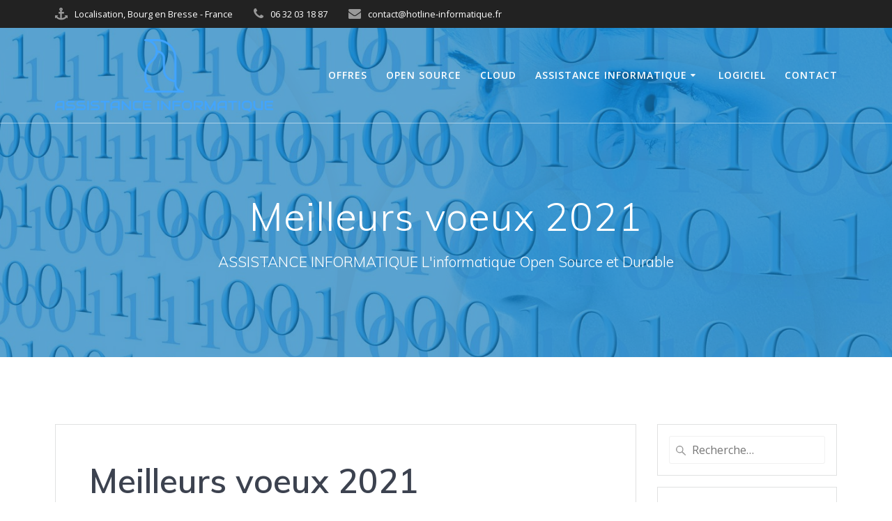

--- FILE ---
content_type: text/html; charset=UTF-8
request_url: https://hotline-informatique.fr/meilleurs-voeux-2021/
body_size: 59624
content:
<!DOCTYPE html><html lang="fr-FR"><head> <!-- Global site tag (gtag.js) - Google Analytics --> <script defer src="https://www.googletagmanager.com/gtag/js?id=UA-21779824-26"></script> <script defer src="[data-uri]"></script> <meta charset="UTF-8"><meta name="viewport" content="width=device-width, initial-scale=1"><link rel="profile" href="https://gmpg.org/xfn/11"> <script defer src="[data-uri]"></script> <meta name='robots' content='index, follow, max-image-preview:large, max-snippet:-1, max-video-preview:-1' /><style>img:is([sizes="auto" i], [sizes^="auto," i]) { contain-intrinsic-size: 3000px 1500px }</style><!-- This site is optimized with the Yoast SEO plugin v21.8 - https://yoast.com/wordpress/plugins/seo/ --><title>Meilleurs voeux 2021 - ASSISTANCE INFORMATIQUE</title><link rel="canonical" href="https://hotline-informatique.fr/meilleurs-voeux-2021/" /><meta property="og:locale" content="fr_FR" /><meta property="og:type" content="article" /><meta property="og:title" content="Meilleurs voeux 2021 - ASSISTANCE INFORMATIQUE" /><meta property="og:description" content="Nous vous présentons tous nos meilleurs vœux pour cette nouvelle année 2021, qu&rsquo;elle soit douce heureuse Radieuse Épanouissante Open Source Solidaire Libre Sans trop de GAFAM Que vos données soient protégées Éthique &#8230;&#8230;&#8230;&#8230;&#8230;&#8230;&#8230;&#8230;&#8230;&#8230;&#8230;" /><meta property="og:url" content="https://hotline-informatique.fr/meilleurs-voeux-2021/" /><meta property="og:site_name" content="ASSISTANCE INFORMATIQUE" /><meta property="article:published_time" content="2021-01-04T11:51:44+00:00" /><meta property="article:modified_time" content="2021-01-04T11:53:39+00:00" /><meta property="og:image" content="https://hotline-informatique.fr/wp-content/uploads/2021/01/nvlle-annee.jpg" /><meta property="og:image:width" content="640" /><meta property="og:image:height" content="434" /><meta property="og:image:type" content="image/jpeg" /><meta name="author" content="PascalAdmin" /><meta name="twitter:card" content="summary_large_image" /><meta name="twitter:label1" content="Écrit par" /><meta name="twitter:data1" content="PascalAdmin" /> <script type="application/ld+json" class="yoast-schema-graph">{"@context":"https://schema.org","@graph":[{"@type":"Article","@id":"https://hotline-informatique.fr/meilleurs-voeux-2021/#article","isPartOf":{"@id":"https://hotline-informatique.fr/meilleurs-voeux-2021/"},"author":{"name":"PascalAdmin","@id":"https://hotline-informatique.fr/#/schema/person/71458e2b56f6f48eee5ff87d4f6a70d9"},"headline":"Meilleurs voeux 2021","datePublished":"2021-01-04T11:51:44+00:00","dateModified":"2021-01-04T11:53:39+00:00","mainEntityOfPage":{"@id":"https://hotline-informatique.fr/meilleurs-voeux-2021/"},"wordCount":40,"publisher":{"@id":"https://hotline-informatique.fr/#organization"},"image":{"@id":"https://hotline-informatique.fr/meilleurs-voeux-2021/#primaryimage"},"thumbnailUrl":"https://hotline-informatique.fr/wp-content/uploads/2021/01/nvlle-annee.jpg","articleSection":["News"],"inLanguage":"fr-FR"},{"@type":"WebPage","@id":"https://hotline-informatique.fr/meilleurs-voeux-2021/","url":"https://hotline-informatique.fr/meilleurs-voeux-2021/","name":"Meilleurs voeux 2021 - ASSISTANCE INFORMATIQUE","isPartOf":{"@id":"https://hotline-informatique.fr/#website"},"primaryImageOfPage":{"@id":"https://hotline-informatique.fr/meilleurs-voeux-2021/#primaryimage"},"image":{"@id":"https://hotline-informatique.fr/meilleurs-voeux-2021/#primaryimage"},"thumbnailUrl":"https://hotline-informatique.fr/wp-content/uploads/2021/01/nvlle-annee.jpg","datePublished":"2021-01-04T11:51:44+00:00","dateModified":"2021-01-04T11:53:39+00:00","breadcrumb":{"@id":"https://hotline-informatique.fr/meilleurs-voeux-2021/#breadcrumb"},"inLanguage":"fr-FR","potentialAction":[{"@type":"ReadAction","target":["https://hotline-informatique.fr/meilleurs-voeux-2021/"]}]},{"@type":"ImageObject","inLanguage":"fr-FR","@id":"https://hotline-informatique.fr/meilleurs-voeux-2021/#primaryimage","url":"https://hotline-informatique.fr/wp-content/uploads/2021/01/nvlle-annee.jpg","contentUrl":"https://hotline-informatique.fr/wp-content/uploads/2021/01/nvlle-annee.jpg","width":640,"height":434},{"@type":"BreadcrumbList","@id":"https://hotline-informatique.fr/meilleurs-voeux-2021/#breadcrumb","itemListElement":[{"@type":"ListItem","position":1,"name":"Accueil","item":"https://hotline-informatique.fr/"},{"@type":"ListItem","position":2,"name":"Blog","item":"https://hotline-informatique.fr/blog/"},{"@type":"ListItem","position":3,"name":"Meilleurs voeux 2021"}]},{"@type":"WebSite","@id":"https://hotline-informatique.fr/#website","url":"https://hotline-informatique.fr/","name":"ASSISTANCE INFORMATIQUE","description":"ASSISTANCE INFORMATIQUE L&#039;informatique Open Source et Durable","publisher":{"@id":"https://hotline-informatique.fr/#organization"},"potentialAction":[{"@type":"SearchAction","target":{"@type":"EntryPoint","urlTemplate":"https://hotline-informatique.fr/?s={search_term_string}"},"query-input":"required name=search_term_string"}],"inLanguage":"fr-FR"},{"@type":"Organization","@id":"https://hotline-informatique.fr/#organization","name":"ASSISTANCE INFORMATIQUE","url":"https://hotline-informatique.fr/","logo":{"@type":"ImageObject","inLanguage":"fr-FR","@id":"https://hotline-informatique.fr/#/schema/logo/image/","url":"https://hotline-informatique.fr/wp-content/uploads/2022/01/Original-on-Transparent.png","contentUrl":"https://hotline-informatique.fr/wp-content/uploads/2022/01/Original-on-Transparent.png","width":5000,"height":1659,"caption":"ASSISTANCE INFORMATIQUE"},"image":{"@id":"https://hotline-informatique.fr/#/schema/logo/image/"}},{"@type":"Person","@id":"https://hotline-informatique.fr/#/schema/person/71458e2b56f6f48eee5ff87d4f6a70d9","name":"PascalAdmin","image":{"@type":"ImageObject","inLanguage":"fr-FR","@id":"https://hotline-informatique.fr/#/schema/person/image/","url":"https://secure.gravatar.com/avatar/09012b09b0136346669d63b7ceec8dca?s=96&d=mm&r=g","contentUrl":"https://secure.gravatar.com/avatar/09012b09b0136346669d63b7ceec8dca?s=96&d=mm&r=g","caption":"PascalAdmin"},"url":"https://hotline-informatique.fr/author/pascaladmin/"}]}</script> <!-- / Yoast SEO plugin. --><link rel='dns-prefetch' href='//fonts.googleapis.com' /><link rel="alternate" type="application/rss+xml" title="ASSISTANCE INFORMATIQUE &raquo; Flux" href="https://hotline-informatique.fr/feed/" /><link rel="alternate" type="application/rss+xml" title="ASSISTANCE INFORMATIQUE &raquo; Flux des commentaires" href="https://hotline-informatique.fr/comments/feed/" /><link rel="alternate" type="application/rss+xml" title="ASSISTANCE INFORMATIQUE &raquo; Meilleurs voeux 2021 Flux des commentaires" href="https://hotline-informatique.fr/meilleurs-voeux-2021/feed/" /><link rel='stylesheet' id='wp-block-library-css' href='https://hotline-informatique.fr/wp-includes/css/dist/block-library/style.min.css' type='text/css' media='all' /><style id='classic-theme-styles-inline-css' type='text/css'>/*! This file is auto-generated */
.wp-block-button__link{color:#fff;background-color:#32373c;border-radius:9999px;box-shadow:none;text-decoration:none;padding:calc(.667em + 2px) calc(1.333em + 2px);font-size:1.125em}.wp-block-file__button{background:#32373c;color:#fff;text-decoration:none}</style><style id='global-styles-inline-css' type='text/css'>:root{--wp--preset--aspect-ratio--square: 1;--wp--preset--aspect-ratio--4-3: 4/3;--wp--preset--aspect-ratio--3-4: 3/4;--wp--preset--aspect-ratio--3-2: 3/2;--wp--preset--aspect-ratio--2-3: 2/3;--wp--preset--aspect-ratio--16-9: 16/9;--wp--preset--aspect-ratio--9-16: 9/16;--wp--preset--color--black: #000000;--wp--preset--color--cyan-bluish-gray: #abb8c3;--wp--preset--color--white: #ffffff;--wp--preset--color--pale-pink: #f78da7;--wp--preset--color--vivid-red: #cf2e2e;--wp--preset--color--luminous-vivid-orange: #ff6900;--wp--preset--color--luminous-vivid-amber: #fcb900;--wp--preset--color--light-green-cyan: #7bdcb5;--wp--preset--color--vivid-green-cyan: #00d084;--wp--preset--color--pale-cyan-blue: #8ed1fc;--wp--preset--color--vivid-cyan-blue: #0693e3;--wp--preset--color--vivid-purple: #9b51e0;--wp--preset--gradient--vivid-cyan-blue-to-vivid-purple: linear-gradient(135deg,rgba(6,147,227,1) 0%,rgb(155,81,224) 100%);--wp--preset--gradient--light-green-cyan-to-vivid-green-cyan: linear-gradient(135deg,rgb(122,220,180) 0%,rgb(0,208,130) 100%);--wp--preset--gradient--luminous-vivid-amber-to-luminous-vivid-orange: linear-gradient(135deg,rgba(252,185,0,1) 0%,rgba(255,105,0,1) 100%);--wp--preset--gradient--luminous-vivid-orange-to-vivid-red: linear-gradient(135deg,rgba(255,105,0,1) 0%,rgb(207,46,46) 100%);--wp--preset--gradient--very-light-gray-to-cyan-bluish-gray: linear-gradient(135deg,rgb(238,238,238) 0%,rgb(169,184,195) 100%);--wp--preset--gradient--cool-to-warm-spectrum: linear-gradient(135deg,rgb(74,234,220) 0%,rgb(151,120,209) 20%,rgb(207,42,186) 40%,rgb(238,44,130) 60%,rgb(251,105,98) 80%,rgb(254,248,76) 100%);--wp--preset--gradient--blush-light-purple: linear-gradient(135deg,rgb(255,206,236) 0%,rgb(152,150,240) 100%);--wp--preset--gradient--blush-bordeaux: linear-gradient(135deg,rgb(254,205,165) 0%,rgb(254,45,45) 50%,rgb(107,0,62) 100%);--wp--preset--gradient--luminous-dusk: linear-gradient(135deg,rgb(255,203,112) 0%,rgb(199,81,192) 50%,rgb(65,88,208) 100%);--wp--preset--gradient--pale-ocean: linear-gradient(135deg,rgb(255,245,203) 0%,rgb(182,227,212) 50%,rgb(51,167,181) 100%);--wp--preset--gradient--electric-grass: linear-gradient(135deg,rgb(202,248,128) 0%,rgb(113,206,126) 100%);--wp--preset--gradient--midnight: linear-gradient(135deg,rgb(2,3,129) 0%,rgb(40,116,252) 100%);--wp--preset--font-size--small: 13px;--wp--preset--font-size--medium: 20px;--wp--preset--font-size--large: 36px;--wp--preset--font-size--x-large: 42px;--wp--preset--spacing--20: 0.44rem;--wp--preset--spacing--30: 0.67rem;--wp--preset--spacing--40: 1rem;--wp--preset--spacing--50: 1.5rem;--wp--preset--spacing--60: 2.25rem;--wp--preset--spacing--70: 3.38rem;--wp--preset--spacing--80: 5.06rem;--wp--preset--shadow--natural: 6px 6px 9px rgba(0, 0, 0, 0.2);--wp--preset--shadow--deep: 12px 12px 50px rgba(0, 0, 0, 0.4);--wp--preset--shadow--sharp: 6px 6px 0px rgba(0, 0, 0, 0.2);--wp--preset--shadow--outlined: 6px 6px 0px -3px rgba(255, 255, 255, 1), 6px 6px rgba(0, 0, 0, 1);--wp--preset--shadow--crisp: 6px 6px 0px rgba(0, 0, 0, 1);}:where(.is-layout-flex){gap: 0.5em;}:where(.is-layout-grid){gap: 0.5em;}body .is-layout-flex{display: flex;}.is-layout-flex{flex-wrap: wrap;align-items: center;}.is-layout-flex > :is(*, div){margin: 0;}body .is-layout-grid{display: grid;}.is-layout-grid > :is(*, div){margin: 0;}:where(.wp-block-columns.is-layout-flex){gap: 2em;}:where(.wp-block-columns.is-layout-grid){gap: 2em;}:where(.wp-block-post-template.is-layout-flex){gap: 1.25em;}:where(.wp-block-post-template.is-layout-grid){gap: 1.25em;}.has-black-color{color: var(--wp--preset--color--black) !important;}.has-cyan-bluish-gray-color{color: var(--wp--preset--color--cyan-bluish-gray) !important;}.has-white-color{color: var(--wp--preset--color--white) !important;}.has-pale-pink-color{color: var(--wp--preset--color--pale-pink) !important;}.has-vivid-red-color{color: var(--wp--preset--color--vivid-red) !important;}.has-luminous-vivid-orange-color{color: var(--wp--preset--color--luminous-vivid-orange) !important;}.has-luminous-vivid-amber-color{color: var(--wp--preset--color--luminous-vivid-amber) !important;}.has-light-green-cyan-color{color: var(--wp--preset--color--light-green-cyan) !important;}.has-vivid-green-cyan-color{color: var(--wp--preset--color--vivid-green-cyan) !important;}.has-pale-cyan-blue-color{color: var(--wp--preset--color--pale-cyan-blue) !important;}.has-vivid-cyan-blue-color{color: var(--wp--preset--color--vivid-cyan-blue) !important;}.has-vivid-purple-color{color: var(--wp--preset--color--vivid-purple) !important;}.has-black-background-color{background-color: var(--wp--preset--color--black) !important;}.has-cyan-bluish-gray-background-color{background-color: var(--wp--preset--color--cyan-bluish-gray) !important;}.has-white-background-color{background-color: var(--wp--preset--color--white) !important;}.has-pale-pink-background-color{background-color: var(--wp--preset--color--pale-pink) !important;}.has-vivid-red-background-color{background-color: var(--wp--preset--color--vivid-red) !important;}.has-luminous-vivid-orange-background-color{background-color: var(--wp--preset--color--luminous-vivid-orange) !important;}.has-luminous-vivid-amber-background-color{background-color: var(--wp--preset--color--luminous-vivid-amber) !important;}.has-light-green-cyan-background-color{background-color: var(--wp--preset--color--light-green-cyan) !important;}.has-vivid-green-cyan-background-color{background-color: var(--wp--preset--color--vivid-green-cyan) !important;}.has-pale-cyan-blue-background-color{background-color: var(--wp--preset--color--pale-cyan-blue) !important;}.has-vivid-cyan-blue-background-color{background-color: var(--wp--preset--color--vivid-cyan-blue) !important;}.has-vivid-purple-background-color{background-color: var(--wp--preset--color--vivid-purple) !important;}.has-black-border-color{border-color: var(--wp--preset--color--black) !important;}.has-cyan-bluish-gray-border-color{border-color: var(--wp--preset--color--cyan-bluish-gray) !important;}.has-white-border-color{border-color: var(--wp--preset--color--white) !important;}.has-pale-pink-border-color{border-color: var(--wp--preset--color--pale-pink) !important;}.has-vivid-red-border-color{border-color: var(--wp--preset--color--vivid-red) !important;}.has-luminous-vivid-orange-border-color{border-color: var(--wp--preset--color--luminous-vivid-orange) !important;}.has-luminous-vivid-amber-border-color{border-color: var(--wp--preset--color--luminous-vivid-amber) !important;}.has-light-green-cyan-border-color{border-color: var(--wp--preset--color--light-green-cyan) !important;}.has-vivid-green-cyan-border-color{border-color: var(--wp--preset--color--vivid-green-cyan) !important;}.has-pale-cyan-blue-border-color{border-color: var(--wp--preset--color--pale-cyan-blue) !important;}.has-vivid-cyan-blue-border-color{border-color: var(--wp--preset--color--vivid-cyan-blue) !important;}.has-vivid-purple-border-color{border-color: var(--wp--preset--color--vivid-purple) !important;}.has-vivid-cyan-blue-to-vivid-purple-gradient-background{background: var(--wp--preset--gradient--vivid-cyan-blue-to-vivid-purple) !important;}.has-light-green-cyan-to-vivid-green-cyan-gradient-background{background: var(--wp--preset--gradient--light-green-cyan-to-vivid-green-cyan) !important;}.has-luminous-vivid-amber-to-luminous-vivid-orange-gradient-background{background: var(--wp--preset--gradient--luminous-vivid-amber-to-luminous-vivid-orange) !important;}.has-luminous-vivid-orange-to-vivid-red-gradient-background{background: var(--wp--preset--gradient--luminous-vivid-orange-to-vivid-red) !important;}.has-very-light-gray-to-cyan-bluish-gray-gradient-background{background: var(--wp--preset--gradient--very-light-gray-to-cyan-bluish-gray) !important;}.has-cool-to-warm-spectrum-gradient-background{background: var(--wp--preset--gradient--cool-to-warm-spectrum) !important;}.has-blush-light-purple-gradient-background{background: var(--wp--preset--gradient--blush-light-purple) !important;}.has-blush-bordeaux-gradient-background{background: var(--wp--preset--gradient--blush-bordeaux) !important;}.has-luminous-dusk-gradient-background{background: var(--wp--preset--gradient--luminous-dusk) !important;}.has-pale-ocean-gradient-background{background: var(--wp--preset--gradient--pale-ocean) !important;}.has-electric-grass-gradient-background{background: var(--wp--preset--gradient--electric-grass) !important;}.has-midnight-gradient-background{background: var(--wp--preset--gradient--midnight) !important;}.has-small-font-size{font-size: var(--wp--preset--font-size--small) !important;}.has-medium-font-size{font-size: var(--wp--preset--font-size--medium) !important;}.has-large-font-size{font-size: var(--wp--preset--font-size--large) !important;}.has-x-large-font-size{font-size: var(--wp--preset--font-size--x-large) !important;}
:where(.wp-block-post-template.is-layout-flex){gap: 1.25em;}:where(.wp-block-post-template.is-layout-grid){gap: 1.25em;}
:where(.wp-block-columns.is-layout-flex){gap: 2em;}:where(.wp-block-columns.is-layout-grid){gap: 2em;}
:root :where(.wp-block-pullquote){font-size: 1.5em;line-height: 1.6;}</style><link rel='stylesheet' id='cmplz-general-css' href='https://hotline-informatique.fr/wp-content/plugins/complianz-gdpr/assets/css/cookieblocker.min.css' type='text/css' media='all' /><link rel='stylesheet' id='mesmerize-style-css' href='https://hotline-informatique.fr/wp-content/themes/mesmerize/style.min.css' type='text/css' media='all' /><style id='mesmerize-style-inline-css' type='text/css'>img.logo.dark, img.custom-logo{width:auto;max-height:104px !important;}
/** cached kirki style */@media screen and (min-width: 768px){.header-homepage{background-position:center center;}.header{background-position:center center;}}.header-homepage:not(.header-slide).color-overlay:before{background:#000000;}.header-homepage:not(.header-slide) .background-overlay,.header-homepage:not(.header-slide).color-overlay::before{opacity:0.5;}.header-homepage-arrow{font-size:calc( 50px * 0.84 );bottom:20px;background:rgba(255,255,255,0);}.header-homepage-arrow > i.fa{width:50px;height:50px;}.header-homepage-arrow > i{color:rgb(232,48,48);}.header.color-overlay:before{background:#147BBE;}.header .background-overlay,.header.color-overlay::before{opacity:0.7;}.header.color-overlay:after{filter:invert(16%) ;}.header-homepage .header-description-row{padding-top:18%;padding-bottom:10%;}.inner-header-description{padding-top:8%;padding-bottom:8%;}.mesmerize-front-page .navigation-bar.bordered{border-bottom-color:rgba(255,255,255,0.417);border-bottom-width:1px;border-bottom-style:solid;}.mesmerize-inner-page .navigation-bar.bordered{border-bottom-color:rgba(255, 255, 255, 0.5);border-bottom-width:1px;border-bottom-style:solid;}@media screen and (max-width:767px){.header-homepage .header-description-row{padding-top:10%;padding-bottom:10%;}}@media only screen and (min-width: 768px){.header-content .align-holder{width:70%!important;}.inner-header-description{text-align:center!important;}}</style><link rel='stylesheet' id='mesmerize-style-bundle-css' href='https://hotline-informatique.fr/wp-content/themes/mesmerize/assets/css/theme.bundle.min.css' type='text/css' media='all' /><link rel='stylesheet' id='mesmerize-fonts-css'  data-href='https://fonts.googleapis.com/css?family=Open+Sans%3A300%2C400%2C600%2C700%7CMuli%3A300%2C300italic%2C400%2C400italic%2C600%2C600italic%2C700%2C700italic%2C900%2C900italic%7CPlayfair+Display%3A400%2C400italic%2C700%2C700italic&#038;subset=latin%2Clatin-ext' type='text/css' media='all' /><style id='akismet-widget-style-inline-css' type='text/css'>.a-stats {
				--akismet-color-mid-green: #357b49;
				--akismet-color-white: #fff;
				--akismet-color-light-grey: #f6f7f7;

				max-width: 350px;
				width: auto;
			}

			.a-stats * {
				all: unset;
				box-sizing: border-box;
			}

			.a-stats strong {
				font-weight: 600;
			}

			.a-stats a.a-stats__link,
			.a-stats a.a-stats__link:visited,
			.a-stats a.a-stats__link:active {
				background: var(--akismet-color-mid-green);
				border: none;
				box-shadow: none;
				border-radius: 8px;
				color: var(--akismet-color-white);
				cursor: pointer;
				display: block;
				font-family: -apple-system, BlinkMacSystemFont, 'Segoe UI', 'Roboto', 'Oxygen-Sans', 'Ubuntu', 'Cantarell', 'Helvetica Neue', sans-serif;
				font-weight: 500;
				padding: 12px;
				text-align: center;
				text-decoration: none;
				transition: all 0.2s ease;
			}

			/* Extra specificity to deal with TwentyTwentyOne focus style */
			.widget .a-stats a.a-stats__link:focus {
				background: var(--akismet-color-mid-green);
				color: var(--akismet-color-white);
				text-decoration: none;
			}

			.a-stats a.a-stats__link:hover {
				filter: brightness(110%);
				box-shadow: 0 4px 12px rgba(0, 0, 0, 0.06), 0 0 2px rgba(0, 0, 0, 0.16);
			}

			.a-stats .count {
				color: var(--akismet-color-white);
				display: block;
				font-size: 1.5em;
				line-height: 1.4;
				padding: 0 13px;
				white-space: nowrap;
			}</style><link rel='stylesheet' id='tablepress-default-css' href='https://hotline-informatique.fr/wp-content/cache/autoptimize/css/autoptimize_single_d6c280f1424cbd0ed62afdc7cd136712.css' type='text/css' media='all' /><link rel='stylesheet' id='elementor-menus-css' href='https://hotline-informatique.fr/wp-content/plugins/navmenu-addon-for-elementor/assets/css/frontend.min.css' type='text/css' media='all' /> <script type="text/javascript" src="https://hotline-informatique.fr/wp-includes/js/jquery/jquery.min.js" id="jquery-core-js"></script> <script defer id="jquery-core-js-after" src="[data-uri]"></script> <script defer type="text/javascript" src="https://hotline-informatique.fr/wp-includes/js/jquery/jquery-migrate.min.js" id="jquery-migrate-js"></script> <link rel="https://api.w.org/" href="https://hotline-informatique.fr/wp-json/" /><link rel="alternate" title="JSON" type="application/json" href="https://hotline-informatique.fr/wp-json/wp/v2/posts/704" /><link rel="EditURI" type="application/rsd+xml" title="RSD" href="https://hotline-informatique.fr/xmlrpc.php?rsd" /><meta name="generator" content="WordPress 6.7.4" /><link rel='shortlink' href='https://hotline-informatique.fr/?p=704' /><link rel="alternate" title="oEmbed (JSON)" type="application/json+oembed" href="https://hotline-informatique.fr/wp-json/oembed/1.0/embed?url=https%3A%2F%2Fhotline-informatique.fr%2Fmeilleurs-voeux-2021%2F" /><link rel="alternate" title="oEmbed (XML)" type="text/xml+oembed" href="https://hotline-informatique.fr/wp-json/oembed/1.0/embed?url=https%3A%2F%2Fhotline-informatique.fr%2Fmeilleurs-voeux-2021%2F&#038;format=xml" /> <script defer src="[data-uri]"></script> <style type="text/css">body * :not(input):not(textarea){user-select:none !important; -webkit-touch-callout: none !important;  -webkit-user-select: none !important; -moz-user-select:none !important; -khtml-user-select:none !important; -ms-user-select: none !important;}#amm_drcfw_toast_msg{visibility:hidden;min-width:250px;margin-left:-125px;background-color:#333;color:#fff;text-align:center;border-radius:2px;padding:16px;position:fixed;z-index:999;left:50%;bottom:30px;font-size:17px}#amm_drcfw_toast_msg.show{visibility:visible;-webkit-animation:fadein .5s,fadeout .5s 2.5s;animation:fadein .5s,fadeout .5s 2.5s}@-webkit-keyframes fadein{from{bottom:0;opacity:0}to{bottom:30px;opacity:1}}@keyframes fadein{from{bottom:0;opacity:0}to{bottom:30px;opacity:1}}@-webkit-keyframes fadeout{from{bottom:30px;opacity:1}to{bottom:0;opacity:0}}@keyframes fadeout{from{bottom:30px;opacity:1}to{bottom:0;opacity:0}}</style> <script defer src="[data-uri]"></script> <link rel="pingback" href="https://hotline-informatique.fr/xmlrpc.php"><meta name="generator" content="Elementor 3.28.4; features: additional_custom_breakpoints, e_local_google_fonts; settings: css_print_method-external, google_font-enabled, font_display-auto"><style>.e-con.e-parent:nth-of-type(n+4):not(.e-lazyloaded):not(.e-no-lazyload),
				.e-con.e-parent:nth-of-type(n+4):not(.e-lazyloaded):not(.e-no-lazyload) * {
					background-image: none !important;
				}
				@media screen and (max-height: 1024px) {
					.e-con.e-parent:nth-of-type(n+3):not(.e-lazyloaded):not(.e-no-lazyload),
					.e-con.e-parent:nth-of-type(n+3):not(.e-lazyloaded):not(.e-no-lazyload) * {
						background-image: none !important;
					}
				}
				@media screen and (max-height: 640px) {
					.e-con.e-parent:nth-of-type(n+2):not(.e-lazyloaded):not(.e-no-lazyload),
					.e-con.e-parent:nth-of-type(n+2):not(.e-lazyloaded):not(.e-no-lazyload) * {
						background-image: none !important;
					}
				}</style><style type="text/css" id="custom-background-css">body.custom-background { background-color: #ffffff; }</style><link rel="icon" href="https://hotline-informatique.fr/wp-content/uploads/2020/11/cropped-Logo_Ping1-1-32x32.png" sizes="32x32" /><link rel="icon" href="https://hotline-informatique.fr/wp-content/uploads/2020/11/cropped-Logo_Ping1-1-192x192.png" sizes="192x192" /><link rel="apple-touch-icon" href="https://hotline-informatique.fr/wp-content/uploads/2020/11/cropped-Logo_Ping1-1-180x180.png" /><meta name="msapplication-TileImage" content="https://hotline-informatique.fr/wp-content/uploads/2020/11/cropped-Logo_Ping1-1-270x270.png" /><style id="page-content-custom-styles"></style><style id="wpforms-css-vars-root">:root {
					--wpforms-field-border-radius: 3px;
--wpforms-field-background-color: #ffffff;
--wpforms-field-border-color: rgba( 0, 0, 0, 0.25 );
--wpforms-field-text-color: rgba( 0, 0, 0, 0.7 );
--wpforms-label-color: rgba( 0, 0, 0, 0.85 );
--wpforms-label-sublabel-color: rgba( 0, 0, 0, 0.55 );
--wpforms-label-error-color: #d63637;
--wpforms-button-border-radius: 3px;
--wpforms-button-background-color: #066aab;
--wpforms-button-text-color: #ffffff;
--wpforms-field-size-input-height: 43px;
--wpforms-field-size-input-spacing: 15px;
--wpforms-field-size-font-size: 16px;
--wpforms-field-size-line-height: 19px;
--wpforms-field-size-padding-h: 14px;
--wpforms-field-size-checkbox-size: 16px;
--wpforms-field-size-sublabel-spacing: 5px;
--wpforms-field-size-icon-size: 1;
--wpforms-label-size-font-size: 16px;
--wpforms-label-size-line-height: 19px;
--wpforms-label-size-sublabel-font-size: 14px;
--wpforms-label-size-sublabel-line-height: 17px;
--wpforms-button-size-font-size: 17px;
--wpforms-button-size-height: 41px;
--wpforms-button-size-padding-h: 15px;
--wpforms-button-size-margin-top: 10px;

				}</style><style data-name="header-shapes">.header.color-overlay:after {background:url(https://hotline-informatique.fr/wp-content/themes/mesmerize/assets/images/header-shapes/circles.png) center center/ cover no-repeat}</style><style data-name="background-content-colors">.mesmerize-inner-page .page-content,
        .mesmerize-inner-page .content,
        .mesmerize-front-page.mesmerize-content-padding .page-content {
            background-color: #ffffff;
        }</style></head><body data-rsssl=1 class="post-template-default single single-post postid-704 single-format-standard custom-background wp-custom-logo overlap-first-section has-navmenu has-megamenu offcanvas_menu-tablet mesmerize-inner-page elementor-default elementor-kit-654"><div  id="page-top" class="header-top"><div class="header-top-bar no-padding"><div class="gridContainer"><div class="header-top-bar-inner row middle-xs start-xs "><div class="header-top-bar-area  col-xs area-left"><div class="top-bar-field" data-type="group"   data-dynamic-mod="true"> <i class="fa fa-anchor"></i> <span>Localisation, Bourg en Bresse - France</span></div><div class="top-bar-field" data-type="group"   data-dynamic-mod="true"> <i class="fa fa-phone"></i> <span>06 32 03 18 87</span></div><div class="top-bar-field" data-type="group"   data-dynamic-mod="true"> <i class="fa fa-envelope"></i> <span>contact@hotline-informatique.fr</span></div></div><div class="header-top-bar-area  col-xs-fit area-right"></div></div></div></div><div class="navigation-bar boxed bordered"  data-sticky='0'  data-sticky-mobile='1'  data-sticky-to='top' ><div class="navigation-wrapper gridContainer"><div class="row basis-auto"><div class="logo_col col-xs col-sm-fit"> <a href="https://hotline-informatique.fr/" class="custom-logo-link" rel="home"><img width="5000" height="1659" src="https://hotline-informatique.fr/wp-content/uploads/2022/01/Original-on-Transparent.png" class="custom-logo" alt="ASSISTANCE INFORMATIQUE" decoding="async" srcset="https://hotline-informatique.fr/wp-content/uploads/2022/01/Original-on-Transparent.png 5000w, https://hotline-informatique.fr/wp-content/uploads/2022/01/Original-on-Transparent-300x100.png 300w, https://hotline-informatique.fr/wp-content/uploads/2022/01/Original-on-Transparent-1024x340.png 1024w, https://hotline-informatique.fr/wp-content/uploads/2022/01/Original-on-Transparent-768x255.png 768w, https://hotline-informatique.fr/wp-content/uploads/2022/01/Original-on-Transparent-1536x510.png 1536w, https://hotline-informatique.fr/wp-content/uploads/2022/01/Original-on-Transparent-2048x680.png 2048w, https://hotline-informatique.fr/wp-content/uploads/2022/01/Original-on-Transparent-1920x637.png 1920w, https://hotline-informatique.fr/wp-content/uploads/2022/01/Original-on-Transparent-1320x438.png 1320w" sizes="(max-width: 5000px) 100vw, 5000px" /></a></div><div class="main_menu_col col-xs"><div id="mainmenu_container" class="row"><ul id="main_menu" class="active-line-bottom main-menu dropdown-menu"><li id="menu-item-133" class="menu-item menu-item-type-post_type menu-item-object-page menu-item-133"><a href="https://hotline-informatique.fr/offres/">Offres</a></li><li id="menu-item-134" class="menu-item menu-item-type-post_type menu-item-object-page menu-item-134"><a href="https://hotline-informatique.fr/solutions-open-source/">Open Source</a></li><li id="menu-item-135" class="menu-item menu-item-type-post_type menu-item-object-page menu-item-135"><a href="https://hotline-informatique.fr/cloud-sauvegarde/">Cloud</a></li><li id="menu-item-136" class="menu-item menu-item-type-post_type menu-item-object-page menu-item-has-children menu-item-136"><a href="https://hotline-informatique.fr/assistance-informatique/">Assistance Informatique</a><ul class="sub-menu"><li id="menu-item-137" class="menu-item menu-item-type-post_type menu-item-object-page menu-item-137"><a href="https://hotline-informatique.fr/assistance-informatique/telecharger/">Télécharger</a></li><li id="menu-item-138" class="menu-item menu-item-type-post_type menu-item-object-page menu-item-138"><a href="https://hotline-informatique.fr/assistance-informatique/tickets-cgu/">Tickets – CGU</a></li><li id="menu-item-139" class="menu-item menu-item-type-post_type menu-item-object-page menu-item-139"><a href="https://hotline-informatique.fr/cgu/">CGU</a></li><li id="menu-item-649" class="menu-item menu-item-type-post_type menu-item-object-page menu-item-649"><a href="https://hotline-informatique.fr/nos-contrats-de-maintenance/">Nos contrats de maintenance</a></li><li id="menu-item-748" class="menu-item menu-item-type-post_type menu-item-object-page menu-item-748"><a href="https://hotline-informatique.fr/rgpd-registre-des-traitements/">RGPD Registre des traitements</a></li><li id="menu-item-800" class="menu-item menu-item-type-post_type menu-item-object-page menu-item-800"><a href="https://hotline-informatique.fr/politique-de-cookies-eu/">Politique de cookies (EU)</a></li><li id="menu-item-1013" class="menu-item menu-item-type-taxonomy menu-item-object-category menu-item-has-children menu-item-1013"><a href="https://hotline-informatique.fr/category/tutoriel/">Tutoriel</a><ul class="sub-menu"><li id="menu-item-1022" class="menu-item menu-item-type-post_type menu-item-object-post menu-item-1022"><a href="https://hotline-informatique.fr/thunderbird-la-gestion-des-themes/">Thunderbird la gestion des themes</a></li><li id="menu-item-1023" class="menu-item menu-item-type-post_type menu-item-object-post menu-item-1023"><a href="https://hotline-informatique.fr/thunderbird-creer-une-liste-de-diffusion/">Thunderbird: créer une liste de diffusion</a></li><li id="menu-item-872" class="menu-item menu-item-type-post_type menu-item-object-page menu-item-872"><a href="https://hotline-informatique.fr/messagerie-thunderbird-gerer-les-spams/">Messagerie Thunderbird, gérer les Spams</a></li><li id="menu-item-873" class="menu-item menu-item-type-post_type menu-item-object-page menu-item-873"><a href="https://hotline-informatique.fr/messagerie-thunderbird-comment-archiver-et-sauvegarder/">Messagerie Thunderbird comment archiver et sauvegarder</a></li><li id="menu-item-937" class="menu-item menu-item-type-post_type menu-item-object-page menu-item-937"><a href="https://hotline-informatique.fr/nextcloud-la-gestion-des-conflits-de-fichiers/">Nextcloud : la gestion des conflits de fichiers</a></li></ul></li></ul></li><li id="menu-item-411" class="menu-item menu-item-type-post_type menu-item-object-page menu-item-411"><a href="https://hotline-informatique.fr/logiciel-openconcerto/">Logiciel</a></li><li id="menu-item-431" class="menu-item menu-item-type-post_type menu-item-object-page menu-item-431"><a href="https://hotline-informatique.fr/contact/">Contact</a></li></ul></div> <a href="#" data-component="offcanvas" data-target="#offcanvas-wrapper" data-direction="right" data-width="300px" data-push="false"><div class="bubble"></div> <i class="fa fa-bars"></i> </a><div id="offcanvas-wrapper" class="hide force-hide  offcanvas-right"><div class="offcanvas-top"><div class="logo-holder"> <a href="https://hotline-informatique.fr/" class="custom-logo-link" rel="home"><img width="5000" height="1659" src="https://hotline-informatique.fr/wp-content/uploads/2022/01/Original-on-Transparent.png" class="custom-logo" alt="ASSISTANCE INFORMATIQUE" decoding="async" srcset="https://hotline-informatique.fr/wp-content/uploads/2022/01/Original-on-Transparent.png 5000w, https://hotline-informatique.fr/wp-content/uploads/2022/01/Original-on-Transparent-300x100.png 300w, https://hotline-informatique.fr/wp-content/uploads/2022/01/Original-on-Transparent-1024x340.png 1024w, https://hotline-informatique.fr/wp-content/uploads/2022/01/Original-on-Transparent-768x255.png 768w, https://hotline-informatique.fr/wp-content/uploads/2022/01/Original-on-Transparent-1536x510.png 1536w, https://hotline-informatique.fr/wp-content/uploads/2022/01/Original-on-Transparent-2048x680.png 2048w, https://hotline-informatique.fr/wp-content/uploads/2022/01/Original-on-Transparent-1920x637.png 1920w, https://hotline-informatique.fr/wp-content/uploads/2022/01/Original-on-Transparent-1320x438.png 1320w" sizes="(max-width: 5000px) 100vw, 5000px" /></a></div></div><div id="offcanvas-menu" class="menu-base-menu-container"><ul id="offcanvas_menu" class="offcanvas_menu"><li class="menu-item menu-item-type-post_type menu-item-object-page menu-item-133"><a href="https://hotline-informatique.fr/offres/">Offres</a></li><li class="menu-item menu-item-type-post_type menu-item-object-page menu-item-134"><a href="https://hotline-informatique.fr/solutions-open-source/">Open Source</a></li><li class="menu-item menu-item-type-post_type menu-item-object-page menu-item-135"><a href="https://hotline-informatique.fr/cloud-sauvegarde/">Cloud</a></li><li class="menu-item menu-item-type-post_type menu-item-object-page menu-item-has-children menu-item-136"><a href="https://hotline-informatique.fr/assistance-informatique/">Assistance Informatique</a><ul class="sub-menu"><li class="menu-item menu-item-type-post_type menu-item-object-page menu-item-137"><a href="https://hotline-informatique.fr/assistance-informatique/telecharger/">Télécharger</a></li><li class="menu-item menu-item-type-post_type menu-item-object-page menu-item-138"><a href="https://hotline-informatique.fr/assistance-informatique/tickets-cgu/">Tickets – CGU</a></li><li class="menu-item menu-item-type-post_type menu-item-object-page menu-item-139"><a href="https://hotline-informatique.fr/cgu/">CGU</a></li><li class="menu-item menu-item-type-post_type menu-item-object-page menu-item-649"><a href="https://hotline-informatique.fr/nos-contrats-de-maintenance/">Nos contrats de maintenance</a></li><li class="menu-item menu-item-type-post_type menu-item-object-page menu-item-748"><a href="https://hotline-informatique.fr/rgpd-registre-des-traitements/">RGPD Registre des traitements</a></li><li class="menu-item menu-item-type-post_type menu-item-object-page menu-item-800"><a href="https://hotline-informatique.fr/politique-de-cookies-eu/">Politique de cookies (EU)</a></li><li class="menu-item menu-item-type-taxonomy menu-item-object-category menu-item-has-children menu-item-1013"><a href="https://hotline-informatique.fr/category/tutoriel/">Tutoriel</a><ul class="sub-menu"><li class="menu-item menu-item-type-post_type menu-item-object-post menu-item-1022"><a href="https://hotline-informatique.fr/thunderbird-la-gestion-des-themes/">Thunderbird la gestion des themes</a></li><li class="menu-item menu-item-type-post_type menu-item-object-post menu-item-1023"><a href="https://hotline-informatique.fr/thunderbird-creer-une-liste-de-diffusion/">Thunderbird: créer une liste de diffusion</a></li><li class="menu-item menu-item-type-post_type menu-item-object-page menu-item-872"><a href="https://hotline-informatique.fr/messagerie-thunderbird-gerer-les-spams/">Messagerie Thunderbird, gérer les Spams</a></li><li class="menu-item menu-item-type-post_type menu-item-object-page menu-item-873"><a href="https://hotline-informatique.fr/messagerie-thunderbird-comment-archiver-et-sauvegarder/">Messagerie Thunderbird comment archiver et sauvegarder</a></li><li class="menu-item menu-item-type-post_type menu-item-object-page menu-item-937"><a href="https://hotline-informatique.fr/nextcloud-la-gestion-des-conflits-de-fichiers/">Nextcloud : la gestion des conflits de fichiers</a></li></ul></li></ul></li><li class="menu-item menu-item-type-post_type menu-item-object-page menu-item-411"><a href="https://hotline-informatique.fr/logiciel-openconcerto/">Logiciel</a></li><li class="menu-item menu-item-type-post_type menu-item-object-page menu-item-431"><a href="https://hotline-informatique.fr/contact/">Contact</a></li></ul></div></div></div></div></div></div></div><div id="page" class="site"><div class="header-wrapper"><div  class='header  color-overlay  custom-mobile-image' style='; background-image:url(&quot;https://hotline-informatique.fr/wp-content/uploads/2019/02/cropped-101-1.jpg&quot;); background-color:#E5F4F7' data-parallax-depth='20'><div class="inner-header-description gridContainer"><div class="row header-description-row"><div class="col-xs col-xs-12"><h1 class="hero-title"> Meilleurs voeux 2021</h1><p class="header-subtitle">ASSISTANCE INFORMATIQUE L&#039;informatique Open Source et Durable</p></div></div></div> <script defer src="[data-uri]"></script> </div></div><div class="content post-page"><div class="gridContainer"><div class="row"><div class="col-xs-12 col-sm-8 col-md-9"><div class="post-item"><div id="post-704"class="post-704 post type-post status-publish format-standard has-post-thumbnail hentry category-news"><div class="post-content-single"><h2 class="h1">Meilleurs voeux 2021</h2><div class="post-meta muted"> <i class="font-icon-post fa fa-user"></i> <a href="https://hotline-informatique.fr/author/pascaladmin/" title="Articles par PascalAdmin" rel="author">PascalAdmin</a> &nbsp;&nbsp;<i class="font-icon-post fa fa-folder-o"></i> <a href="https://hotline-informatique.fr/category/news/" rel="category tag">News</a> &nbsp;&nbsp;<i class="font-icon-post fa fa-calendar"></i> <span class="post-date">janvier 4, 2021</span> &nbsp;|&nbsp;<i class="font-icon-post fa fa-comment-o"></i> <span>0</span></div><div class="post-content-inner"> <img width="640" height="434" src="https://hotline-informatique.fr/wp-content/uploads/2021/01/nvlle-annee.jpg" class="space-bottom-small space-bottom-xs wp-post-image" alt="" decoding="async" srcset="https://hotline-informatique.fr/wp-content/uploads/2021/01/nvlle-annee.jpg 640w, https://hotline-informatique.fr/wp-content/uploads/2021/01/nvlle-annee-300x203.jpg 300w" sizes="(max-width: 640px) 100vw, 640px" /><p class="has-black-color has-text-color">Nous vous présentons tous nos meilleurs vœux pour cette nouvelle année 2021, qu&rsquo;elle soit</p><ul class="has-black-color has-text-color wp-block-list"><li>douce</li><li>heureuse</li><li>Radieuse</li><li>Épanouissante</li><li>Open Source</li><li>Solidaire</li><li>Libre</li><li>Sans trop de GAFAM</li><li>Que vos données soient protégées</li><li>Éthique</li><li>&#8230;&#8230;&#8230;&#8230;&#8230;&#8230;&#8230;&#8230;&#8230;&#8230;&#8230;</li></ul><p></p></div></div><nav class="navigation post-navigation" aria-label="Publications"><h2 class="screen-reader-text">Navigation de l’article</h2><div class="nav-links"><div class="nav-previous"><a href="https://hotline-informatique.fr/second-confinement-notre-activite/" rel="prev"><i class="font-icon-post fa fa-angle-double-left"></i><span class="meta-nav" aria-hidden="true">Précédent :</span> <span class="screen-reader-text">Article précédent :</span> <span class="post-title">Second confinement: notre activité</span></a></div><div class="nav-next"><a href="https://hotline-informatique.fr/firefox-send-vous-connaissez/" rel="next"><span class="meta-nav" aria-hidden="true">Suivant :</span> <span class="screen-reader-text">Article suivant :</span> <span class="post-title">Envoyer de gros fichiers avec Firefox Send</span><i class="font-icon-post fa fa-angle-double-right"></i></a></div></div></nav></div></div></div><div class="sidebar col-sm-4 col-md-3"><div class="sidebar-row"><div id="search-2" class="widget widget_search"><form role="search" method="get" class="search-form" action="https://hotline-informatique.fr/"> <label> <span class="screen-reader-text">Recherche pour :</span> <input type="search" class="search-field" placeholder="Recherche&hellip;" value="" name="s"/> </label></form></div><div id="recent-posts-2" class="widget widget_recent_entries"><h5 class="widgettitle">Articles récents</h5><ul><li> <a href="https://hotline-informatique.fr/firefox-relay-des-alias-pour-votre-email/">FireFox Relay des Alias pour email</a></li><li> <a href="https://hotline-informatique.fr/thunderbird-la-gestion-des-themes/">Thunderbird la gestion des themes</a></li><li> <a href="https://hotline-informatique.fr/thunderbird-creer-une-liste-de-diffusion/">Thunderbird: créer une liste de diffusion</a></li><li> <a href="https://hotline-informatique.fr/anti-guide-de-survie-aux-fetes/">Anti-guide de survie aux fêtes</a></li><li> <a href="https://hotline-informatique.fr/tous-nos-voeux-2022/">Tous nos vœux 2024</a></li></ul></div><div id="archives-2" class="widget widget_archive"><h5 class="widgettitle">Archives</h5><ul><li><a href='https://hotline-informatique.fr/2024/12/'>décembre 2024</a></li><li><a href='https://hotline-informatique.fr/2024/08/'>août 2024</a></li><li><a href='https://hotline-informatique.fr/2024/06/'>juin 2024</a></li><li><a href='https://hotline-informatique.fr/2023/12/'>décembre 2023</a></li><li><a href='https://hotline-informatique.fr/2022/01/'>janvier 2022</a></li><li><a href='https://hotline-informatique.fr/2021/09/'>septembre 2021</a></li><li><a href='https://hotline-informatique.fr/2021/08/'>août 2021</a></li><li><a href='https://hotline-informatique.fr/2021/05/'>mai 2021</a></li><li><a href='https://hotline-informatique.fr/2021/03/'>mars 2021</a></li><li><a href='https://hotline-informatique.fr/2021/01/'>janvier 2021</a></li><li><a href='https://hotline-informatique.fr/2020/11/'>novembre 2020</a></li><li><a href='https://hotline-informatique.fr/2020/07/'>juillet 2020</a></li><li><a href='https://hotline-informatique.fr/2020/04/'>avril 2020</a></li><li><a href='https://hotline-informatique.fr/2020/03/'>mars 2020</a></li><li><a href='https://hotline-informatique.fr/2019/11/'>novembre 2019</a></li><li><a href='https://hotline-informatique.fr/2019/10/'>octobre 2019</a></li><li><a href='https://hotline-informatique.fr/2019/07/'>juillet 2019</a></li><li><a href='https://hotline-informatique.fr/2019/02/'>février 2019</a></li><li><a href='https://hotline-informatique.fr/2018/03/'>mars 2018</a></li><li><a href='https://hotline-informatique.fr/2018/02/'>février 2018</a></li><li><a href='https://hotline-informatique.fr/2018/01/'>janvier 2018</a></li><li><a href='https://hotline-informatique.fr/2017/12/'>décembre 2017</a></li><li><a href='https://hotline-informatique.fr/2017/11/'>novembre 2017</a></li><li><a href='https://hotline-informatique.fr/2017/10/'>octobre 2017</a></li><li><a href='https://hotline-informatique.fr/202/08/'>août 202</a></li></ul></div><div id="categories-2" class="widget widget_categories"><h5 class="widgettitle">Catégories</h5><ul><li class="cat-item cat-item-11"><a href="https://hotline-informatique.fr/category/astuces/">astuces</a></li><li class="cat-item cat-item-4"><a href="https://hotline-informatique.fr/category/incidents/">Incidents</a></li><li class="cat-item cat-item-2"><a href="https://hotline-informatique.fr/category/informatique/">Informatique</a></li><li class="cat-item cat-item-3"><a href="https://hotline-informatique.fr/category/news/">News</a></li><li class="cat-item cat-item-10"><a href="https://hotline-informatique.fr/category/securite-et-softs/">securité et softs</a></li><li class="cat-item cat-item-20"><a href="https://hotline-informatique.fr/category/tutoriel/thunderbird/">Thunderbird</a></li><li class="cat-item cat-item-19"><a href="https://hotline-informatique.fr/category/tutoriel/">Tutoriel</a></li><li class="cat-item cat-item-1"><a href="https://hotline-informatique.fr/category/uncategorized/">Uncategorized</a></li></ul></div><div id="creativecommons-license" class="widget widget_ccLicense"><h5 class="widgettitle"></h5> <!--Creative Commons License--><div style="text-align: center; font-size: xx-small;"> Site sous licence <a rel="license" target="_blank" href="http://creativecommons.org/licenses/by-sa/3.0/deed.fr"> Creative Commons Attribution-ShareAlike 3.0 License<br/> <img alt="Creative Commons License" border="0" src="https://i.creativecommons.org/l/by-sa/3.0/88x31.png"/></a></div> <!--/Creative Commons License--></div></div></div></div></div></div><div  class='footer footer-content-lists footer-border-accent'><div  class='footer-content'><div class="gridContainer"><div class="row"><div class="col-sm-8 flexbox"><div class="row widgets-row"><div class="col-sm-4"><div id="recent-posts-4" class="widget widget_recent_entries"><h4 class="widgettitle">Articles récents</h4><ul><li> <a href="https://hotline-informatique.fr/firefox-relay-des-alias-pour-votre-email/">FireFox Relay des Alias pour email</a></li><li> <a href="https://hotline-informatique.fr/thunderbird-la-gestion-des-themes/">Thunderbird la gestion des themes</a></li><li> <a href="https://hotline-informatique.fr/thunderbird-creer-une-liste-de-diffusion/">Thunderbird: créer une liste de diffusion</a></li><li> <a href="https://hotline-informatique.fr/anti-guide-de-survie-aux-fetes/">Anti-guide de survie aux fêtes</a></li><li> <a href="https://hotline-informatique.fr/tous-nos-voeux-2022/">Tous nos vœux 2024</a></li></ul></div></div><div class="col-sm-4"><div id="meta-4" class="widget widget_meta"><h4 class="widgettitle">Méta</h4><ul><li><a rel="nofollow" href="https://hotline-informatique.fr/wp-login.php">Connexion</a></li><li><a href="https://hotline-informatique.fr/feed/">Flux des publications</a></li><li><a href="https://hotline-informatique.fr/comments/feed/">Flux des commentaires</a></li><li><a href="https://fr.wordpress.org/">Site de WordPress-FR</a></li></ul></div></div><div class="col-sm-4"><div id="tag_cloud-3" class="widget widget_tag_cloud"><h4 class="widgettitle">Étiquettes</h4><div class="tagcloud"><a href="https://hotline-informatique.fr/tag/chat/" class="tag-cloud-link tag-link-16 tag-link-position-1" style="font-size: 8pt;" aria-label="chat (1 élément)">chat</a> <a href="https://hotline-informatique.fr/tag/discord/" class="tag-cloud-link tag-link-17 tag-link-position-2" style="font-size: 8pt;" aria-label="Discord (1 élément)">Discord</a> <a href="https://hotline-informatique.fr/tag/firefox/" class="tag-cloud-link tag-link-15 tag-link-position-3" style="font-size: 22pt;" aria-label="FireFox (2 éléments)">FireFox</a> <a href="https://hotline-informatique.fr/tag/flux-rss/" class="tag-cloud-link tag-link-14 tag-link-position-4" style="font-size: 8pt;" aria-label="Flux RSS (1 élément)">Flux RSS</a> <a href="https://hotline-informatique.fr/tag/linux/" class="tag-cloud-link tag-link-12 tag-link-position-5" style="font-size: 8pt;" aria-label="Linux (1 élément)">Linux</a> <a href="https://hotline-informatique.fr/tag/openconcerto/" class="tag-cloud-link tag-link-9 tag-link-position-6" style="font-size: 22pt;" aria-label="OpenConcerto (2 éléments)">OpenConcerto</a> <a href="https://hotline-informatique.fr/tag/thunderbird/" class="tag-cloud-link tag-link-13 tag-link-position-7" style="font-size: 22pt;" aria-label="Thunderbird (2 éléments)">Thunderbird</a> <a href="https://hotline-informatique.fr/tag/tutoriels/" class="tag-cloud-link tag-link-21 tag-link-position-8" style="font-size: 8pt;" aria-label="tutoriels (1 élément)">tutoriels</a></div></div></div></div></div><div class="col-sm-4 flexbox center-xs middle-xs content-section-spacing-medium footer-bg-accent"><div><div class="footer-logo space-bottom-small"><h2><span data-type="group"  data-dynamic-mod="true">ASSISTANCE INFORMATIQUE</span></h2></div><p  class="copyright">&copy;&nbsp;&nbsp;2026&nbsp;ASSISTANCE INFORMATIQUE.&nbsp;Construit avec WordPress et le <a target="_blank" href="https://extendthemes.com/go/built-with-mesmerize/" class="mesmerize-theme-link">thème Mesmerize</a></p><div data-type="group"  data-dynamic-mod="true" class="footer-social-icons"> <a target="_blank"  class="social-icon" href="https://www.facebook.com/profile.php?id=61569793171987"> <i class="fa fa-facebook-official"></i> </a></div></div></div></div></div></div></div></div><div id="amm_drcfw_toast_msg"></div> <!-- Matomo --><script defer src="[data-uri]"></script> <!-- End Matomo Code --> <script defer src="[data-uri]"></script> <script type="text/javascript"  defer="defer" src="https://hotline-informatique.fr/wp-includes/js/imagesloaded.min.js" id="imagesloaded-js"></script> <script type="text/javascript"  defer="defer" src="https://hotline-informatique.fr/wp-includes/js/masonry.min.js" id="masonry-js"></script> <script type="text/javascript"  defer="defer" src="https://hotline-informatique.fr/wp-content/themes/mesmerize/assets/js/theme.bundle.min.js" id="mesmerize-theme-js"></script> <script defer src="[data-uri]"></script> </body></html>